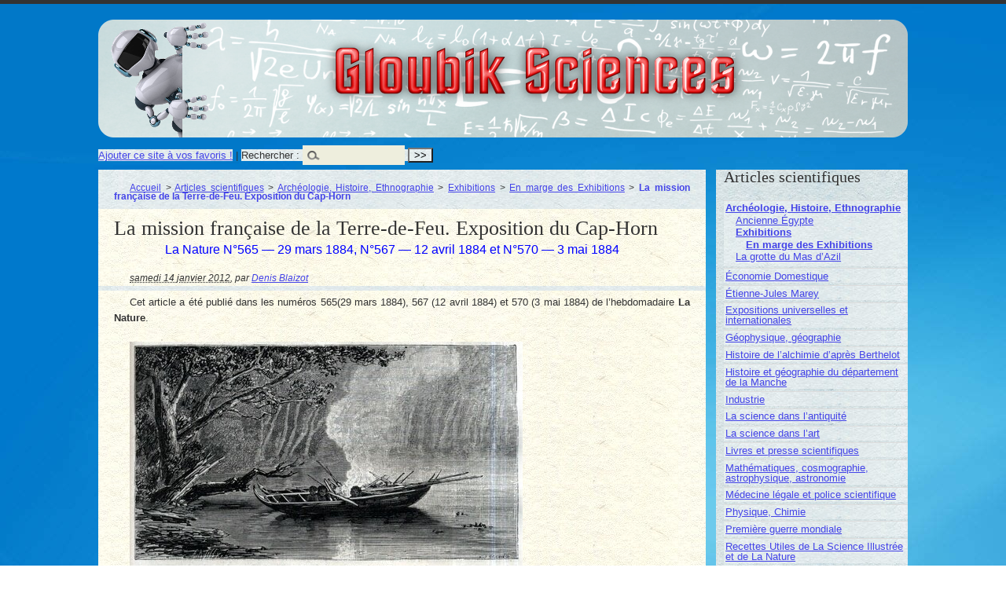

--- FILE ---
content_type: text/html; charset=utf-8
request_url: http://sciences.gloubik.info/spip.php?article1399
body_size: 19447
content:
<!DOCTYPE html PUBLIC "-//W3C//DTD XHTML 1.0 Transitional//EN" "http://www.w3.org/TR/xhtml1/DTD/xhtml1-transitional.dtd">
<!--[if lt IE 7 ]> <html dir="ltr" lang="fr" xmlns="http://www.w3.org/1999/xhtml" xml:lang="fr" class="ltr fr no-js ie ie6"> <![endif]-->
<!--[if IE 7 ]> <html dir="ltr" lang="fr" xmlns="http://www.w3.org/1999/xhtml" xml:lang="fr" class="ltr fr no-js ie ie7"> <![endif]-->
<!--[if IE 8 ]> <html dir="ltr" lang="fr" xmlns="http://www.w3.org/1999/xhtml" xml:lang="fr" class="ltr fr no-js ie ie8"> <![endif]-->
<!--[if IE 9 ]> <html dir="ltr" lang="fr" xmlns="http://www.w3.org/1999/xhtml" xml:lang="fr" class="ltr fr no-js ie ie9"> <![endif]-->
<!--[if (gt IE 9)|!(IE)]><!--> <html dir="ltr" lang="fr" xmlns="http://www.w3.org/1999/xhtml" xml:lang="fr" class="ltr fr no-js"> <!--<![endif]-->
<head>
<script type='text/javascript'>/*<![CDATA[*/(function(H){H.className=H.className.replace(/\bno-js\b/,'js')})(document.documentElement);/*]]>*/</script>
<title>La mission française de la Terre-de-Feu. Exposition du Cap-Horn - Gloubik Sciences</title>
<meta name="description" content=" Cet article a &#233;t&#233; publi&#233; dans les num&#233;ros 565(29 mars 1884), 567 (12 avril 1884) et 570 (3 mai 1884) de l&#039;hebdomadaire La Nature. Apr&#232;s avoir (&#8230;) " />
<link rel="canonical" href="http://sciences.gloubik.info/spip.php?article1399" />
<meta http-equiv="Content-Type" content="text/html; charset=utf-8" />


<link rel="alternate" type="application/rss+xml" title="Syndiquer tout le site" href="spip.php?page=backend" />


<meta name="viewport" content="width=device-width" />
<link rel='stylesheet' href='local/cache-css/5a323f379e668ca1d971493a7d3ba05d.css?1765055653' type='text/css' />








<script>
var mediabox_settings={"auto_detect":true,"ns":"box","tt_img":true,"sel_g":"#documents_portfolio a[type='image\/jpeg'],#documents_portfolio a[type='image\/png'],#documents_portfolio a[type='image\/gif']","sel_c":".mediabox","str_ssStart":"Diaporama","str_ssStop":"Arr\u00eater","str_cur":"{current}\/{total}","str_prev":"Pr\u00e9c\u00e9dent","str_next":"Suivant","str_close":"Fermer","str_loading":"Chargement\u2026","str_petc":"Taper \u2019Echap\u2019 pour fermer","str_dialTitDef":"Boite de dialogue","str_dialTitMed":"Affichage d\u2019un media","splash_url":"","lity":{"skin":"_simple-dark","maxWidth":"90%","maxHeight":"90%","minWidth":"400px","minHeight":"","slideshow_speed":"2500","opacite":"0.9","defaultCaptionState":"expanded"}};
</script>
<!-- insert_head_css -->








<!-- Debut CS -->

<!-- Fin CS -->


<script async src="https://www.googletagmanager.com/gtag/js?id=G-0Y9YTL7PFV"></script>
<script>window.dataLayer = window.dataLayer || [];function gtag(){window.dataLayer.push(arguments);}gtag('js', new Date());gtag('config', 'G-0Y9YTL7PFV');</script>










<script type='text/javascript' src='local/cache-js/f563b5ff03a2c192637a76df30730482.js?1765033516'></script>




















<!-- insert_head -->





<script type="text/x-mathjax-config">MathJax.Hub.Config({tex2jax: {inlineMath: [['$$$','$$$']]},CommonHTML: {scale:90},});</script><script type="text/javascript" async  src="https://cdnjs.cloudflare.com/ajax/libs/mathjax/2.7.1/MathJax.js?config=TeX-MML-AM_CHTML"></script>



<script type="text/javascript">/* <![CDATA[ */
jQuery(document).ready(function() {
	jQuery("#responsive-menu-button").sidr({
	name: "sidr-main",
	source: "#menu"
	});
});
/* ]]> */</script>


<!-- Debut CS -->

<!-- Fin CS -->





<script>saisies_caracteres_restants = "caractères restants";</script>

<script>
		function afficher_si_show(src) {
			src.slideDown(800);
}
function afficher_si_hide(src) {
	src.slideUp(800);
}
	</script>



<script type="text/javascript">/* <![CDATA[ */
function ancre_douce_init() {
	if (typeof jQuery.localScroll=="function") {
		jQuery.localScroll({autoscroll:false, hash:true, onAfter:function(anchor, settings){ 
			jQuery(anchor).attr('tabindex', -1).on('blur focusout', function () {
				// when focus leaves this element, 
				// remove the tabindex attribute
				jQuery(this).removeAttr('tabindex');
			}).focus();
		}});
	}
}
if (window.jQuery) jQuery(document).ready(function() {
	ancre_douce_init();
	onAjaxLoad(ancre_douce_init);
});
/* ]]> */</script><script type='text/javascript'>jQuery.bigup_config = {"clientWidth":0,"clientHeight":0,"clientQuality":85,"maxFileSize":128,"formats_logos":["jpg","png","svg","gif","webp"]}</script><link rel="alternate" type="application/json+oembed" href="http://sciences.gloubik.info/oembed.api/?format=json&amp;url=http%3A%2F%2Fsciences.gloubik.info%2Fspip.php%3Farticle1399" />





<meta name="generator" content="SPIP 4.4.7" />
</head>

<body class="pas_surlignable page_article" >
<div class="page">

	<div class="clearfix header">
	<strong class="h1" id="logo"><a rel="start home" href="https://sciences.gloubik.info/" title="Accueil">Gloubik Sciences</a></strong>
	
</div>
<div class="socialtags"></div>	<div class='ajaxbloc' data-ajax-env='dKCZQhN0lnkz/tlPcJ7LgpJprFOetGIsxmO/yPPiiiY66ZDjTmDus6IOEfq3eCN39jcMNERqgy9NQ/SgTnYY2Pmxy8UthDo2CZ6DPW1r8THthc0GLCmQt6A4kjjzKTd83bb1aH0XJCCupRjhXaqDICmqXCE3vvsZk1aL4GPLjknVdby1FYpsE6xTGDB76F176u4ipMos7IQNAusjJXlCHr2pl9iP7+D0gFBUdc9UD361rbB/mr3/kvuTmrupMCiHN+Bv' data-origin="spip.php?article1399">
<div {position; absolute; top:0; left:0; background-color: #CCC;}><div class="formulaire_spip formulaire_recherche" id="formulaire_recherche"><a href="http://www.gloubik.info/index.html" title="Gloubik.info" rel="sidebar" onclick="addToFavorites(this);return(false);">Ajouter ce site &agrave; vos favoris !</a> | 
<form action="spip.php?page=recherche" method="get"><div>
	<input name="page" value="recherche" type="hidden"
>
	
	<label for="">Rechercher :</label>
	<input type="search" class="search text" size="10" name="recherche" id="" accesskey="4" autocapitalize="off" autocorrect="off" />
	<input type="submit" class="submit" value="&gt;&gt;" title="Rechercher" />
</div></form>
</div>
</div>
</div><!--ajaxbloc-->
	<div class="main">
		
		<div class="wrapper hfeed">
		<div class="content hentry" id="content">
			<p class="arbo"><a href="https://sciences.gloubik.info/">Accueil</a> &gt; <a href="spip.php?rubrique1">Articles scientifiques</a> &gt; <a href="spip.php?rubrique17">Archéologie, Histoire, Ethnographie</a> &gt; <a href="spip.php?rubrique116">Exhibitions</a> &gt; <a href="spip.php?rubrique117">En marge des Exhibitions</a> &gt; <strong class="on">La mission française de la Terre-de-Feu. Exposition du Cap-Horn</strong></p>
	
			<div class="cartouche">
				
				<h1 class="crayon article-titre-1399 surlignable">La mission française de la Terre-de-Feu. Exposition du Cap-Horn</h1>
				<p class="crayon article-soustitre-1399 soustitre">La Nature N&#176;565 &mdash; 29&nbsp;mars 1884, N&#176;567 &mdash; 12&nbsp;avril 1884 et N&#176;570 &mdash; 3&nbsp;mai 1884</p>
				<p class="info-publi"><abbr class="published" title="2012-01-14T12:25:18Z">samedi 14 janvier 2012</abbr><span class="sep">, </span><span class="auteurs">par  <span class="vcard author"><a class="url fn spip_in" href="spip.php?auteur1">Denis Blaizot</a></span></span></p>
				
				</div>
			
			
			<div class="crayon article-texte-1399 texte surlignable"><p>Cet article a été publié dans les numéros 565(29&nbsp;mars 1884), 567 (12&nbsp;avril 1884) et 570 (3&nbsp;mai 1884) de l&#8217;hebdomadaire <strong>La Nature</strong>.</p>


<div class='spip_document_4060 spip_document spip_documents spip_document_image spip_documents_center spip_document_center'>
<figure class="spip_doc_inner">


		<img src='local/cache-vignettes/L500xH307/terre-de-feu-f1-c893f.jpg?1746552978' width='500' height='307' alt='' />
</figure>
</div>

<p>Après avoir terminé son long et pénible séjour à la Terre de Feu, la Mission du Cap-Horn est rentrée en France le 11&nbsp;novembre, ayant rempli tout le programme qui lui avait été tracé<span class="spip_note_ref">&nbsp;[<a href="#nb1" class="spip_note" rel="appendix" title="La Mission, sous le commandement de M. Martial se divisait en deux parties :&nbsp;(…)" id="nh1">1</a>]</span>.</p>
<p>Mardi 18&nbsp;mars, la Commission qui avait dirigé l&#8217;organisation de l&#8217;expédition et rédigé les instructions qui lui avaient été remises, conviait les notabilités scientifiques et politiques à assister à l&#8217;ouverture de l&#8217;exposition des instruments et des collections de la Mission.</p>
<p>Le Ministre de la Marine avait gracieusement offert une partie de l&#8217;exposition des colonies et il a tenu lui-même à honorer de sa présence l&#8217;inauguration.</p>
<p>En entrant dans le Palais de l&#8217;Industrie<span class="spip_note_ref">&nbsp;[<a href="#nb2" class="spip_note" rel="appendix" title="L’Exposition qui est installée au Palais de l’Industrie est ouverte au&nbsp;(…)" id="nh2">2</a>]</span>, le visiteur aperçoit devant lui le squelette d&#8217;une énorme baleine , recueilli avec le plus grand soin par le commandant Martial et le docteur Hahn dans la baie du New-year-Sound. La présence de cet énorme cétacé avait été signalée trois jours avant par un Fuégien embarqué à bord de <i>la Romanche</i>&nbsp;: il l&#8217;avait devinée en voyant, d&#8217;un mouillage éloigné, tournoyer dans les airs un grand nombre de pétrels géants.</p>
<p>Quelques indigènes attirés par cette bonne aubaine avaient établi leur campement près de cette baleine et se gorgeaient de cette chair en pleine décomposition.</p>
<p>Grâce à de nombreuses distributions de biscuits, ils assistèrent impassibles, aux travaux nécessaires pour nettoyer le squelette. Les matelots accomplirent avec un zèle et un courage digne d&#8217;éloges cette besogne un peu répugnante et, en trois jours, tout fut embarqué à bord.</p>
<p>Devant les portes qui donnent accès à l&#8217;Exposition des colonies, ont été montés tous les instruments scientifiques employés par les officiers de la Mission&nbsp;; à droite les instruments météorologiques et astronomiques, à gauche tous ceux qui ont servi à l&#8217;étude du magnétisme terrestre.</p>
<p>Nous ne nous arrêterons point à décrire ces instruments&nbsp;: le visiteur trouvera près de chacun d&#8217;eux toutes les indications nécessaires pour comprendre leur but et leur fonctionnement. Notons cependant une courbe du marégraphe enregistreur qui correspond aux journées des 27 et 28&nbsp;août 1883. A côté d&#8217;ondulations assez faibles provenant d&#8217;une forte houle, elle présente la trace d&#8217;ondes d&#8217;une grandeur et d&#8217;une durée anormales d&#8217;environ 50 centimètres de hauteur et d&#8217;une amplitude correspondant à une demi-heure.</p>
<p>Au retour en France, la Mission apprit la catastrophe de Java&nbsp;; l&#8217;examen des courbes, la hauteur, la durée extraordinaire des ondes donnèrent à M.&nbsp;Courcelle-Seneuil, l&#8217;assurance que le marégraphe avait fourni l&#8217;indication graphique du contre-coup transmis par l&#8217;Océan lors de l&#8217;explosion du 26&nbsp;août. En comparant les distances et la date, on arrive à trouver comme vitesse de l&#8217;onde 248 milles à l&#8217;heure soit environ 150 mètres par seconde.</p>
<p>Les nombreuses observations magnétiques et météorologiques nécessitent de longs calculs de réduction. Le Congrès international qui a mis en avant ces expéditions et dirigé la répartition des stations, doit prochainement se réunir à Vienne et fixer un mode uniforme de publication pour rendre comparables toutes les observations faites sur la surface du globe. Nous reviendrons dans quelque temps sur les résultats qui seront le fruit de cette campagne, mais, dès à présent, nous pouvons dire que la station française possède sur toutes les autres un avantage incontestable dû à l&#8217;emploi d&#8217;instruments enregistreurs qui permettent de suivre à chaque instant la marche des phénomènes naturels et d&#8217;éviter les lacunes que présentent toujours les observations horaires. Près des instruments, en l&#8217;ace la porte d&#8217;entrée, se trouve la grande hutte dont nous donnons le dessin d&#8217;après une photographie faite par M.&nbsp;Doze (fig. 2).</p>


<div class='spip_document_4061 spip_document spip_documents spip_document_image spip_documents_center spip_document_center'>
<figure class="spip_doc_inner">


		<img src='local/cache-vignettes/L500xH411/terre-de-feu-f2-bdc93.jpg?1746552978' width='500' height='411' alt='' />
</figure>
</div>

<p>Les Fuégiens ont plusieurs genres de hutte&nbsp;: ils modifient leur construction suivant la nature du pays où ils se trouvent, et suivant le temps qu&#8217;ils doivent y séjourner.</p>
<p>Les huttes dans le genre de celle qui est montée à l&#8217;exposition, sont rares&nbsp;: On ne les trouve que dans les terrains giboyeux, dans le canal du Beagle, dans le nord de l&#8217;île Grevy, et très rarement dans le New-year-Sound. Cependant les Fuégiens qui dévoraient la baleine dont nous avons parlé, s&#8217;étaient construit une habitation relativement confortable.</p>
<p>Quand ils ont l&#8217;intention de s&#8217;installer à lun endroit quelconque, ils choisissent un terrain abrité autant que possible des vents d&#8217;ouest, y creusent un trou en forme de cuvette et piétinent le fond pour le niveler et le durcir&nbsp;; cela fait, ils posent quatre troncs d&#8217;arbre à fourche qui forment la base de la charpente&nbsp;; les autres troncs qu&#8217;ils ajoutent, reposent sur les quatre premiers et les interstices sont recouverts par du gazon, des herbes ou des branchages de hêtre.</p>
<p>La porte fort étroite et ne pouvant donner passage qu&#8217;à une seule personne regarde généralement le sud ou le sud-est. Quand une hutte semblable a été habitée pendant deux mois seulement, l&#8217;entrée en est toujours obstruée par les vestiges des repas (coquilles de moules, de lepas, de patelles) qui forment un amas atteignant souvent des dimensions énormes.</p>
<p>Quand les Fuégiens voyagent, ils s&#8217;abritent le soir dans une hutte improvisée&nbsp;; le plus souvent ils rejoignent une localité où ils savent qu&#8217;il en existe déjà une&nbsp;: mais si par suite du mauvais temps, ou par toute autre circonstance ils sont forcés de s&#8217;arrêter en route, ils prennent quelques gros morceaux de bois mort, en forment rapidement une charpente, la couvrent de branches de hêtre et garnissent l&#8217;intérieur de quelques herbes sèches. Ils font alors du feu et la maison est habitable pour eux. Souvent même ils ne se donnent pas autant de peine&nbsp;: un tronc d&#8217;arbre penché et garni des deux côtés de branchages, leur suffit. Dans la partie sud de la Terre de Feu, à l&#8217;île Hermite, le docteur Hahn qui a bien voulu nous fournir nos renseignements, a remarqué un autre genre de construction. La charpente au lieu d&#8217;être en troncs d&#8217;arbres est formée par des branchages flexibles recourbés et enfoncés dans le sol.</p>
<p>Très basse et allongée (4 à 5 mètres de long sur 1,50m de large), elle a deux portes aux extrémités&nbsp;: c&#8217;est par là que s&#8217;échappe la fumée. Il est probable qu&#8217;ils adoptent ce genre de construction à cause des vents régnants dans la localité. Ces vents que Fitz-Roy a appelé des Williwaws, sont des rafales excessivement violentes tombant des hautes montagnes presque perpendiculairement. Si, dans ces conditions, la hutte était ouverte dans le haut, le vent pénétrerait directement dans le refuge&nbsp;: aussi remédient-ils à cet inconvénient par celte construction différente.</p>
<p>Si le Fuégien tient peu à sa demeure, il tient au contraire beaucoup à sa pirogue.</p>
<p>Les Yahganes construisent leurs embarcations avec l&#8217;écorce du hêtre bouleau (<i>fagus betuloides</i>)&nbsp;: plus rarement, ils creusent un tronc d&#8217;arbre et lui donnent la forme de pirogue (pendant toute l&#8217;année, <i>la Romanche</i> n&#8217;a vu qu&#8217;une seule embarcation de ce type).</p>
<p>Les Alikoulips, au contraire, font la quille de leurs pirogues de cette façon et élèvent les bordages au moyen de planches&nbsp;: cette construction les rend plus solides et permet en même temps de les démonter pour les transporter par-dessus les isthmes.</p>
<p>La pirogue est l&#8217;ustensile le plus indispensable au Fuégien&nbsp;; sans elle, il mourrait de faim, et cependant son incurie est telle que souvent il oublie de la hisser suffisamment à sec pour qu&#8217;elle ne soit pas emportée par la marée haute&nbsp;: quelquefois il la laisse à la mer retenue par un harpon fixé dans le goémon&nbsp;: si alors un coup de vent éclate, ce qui se produit fréquemment, elle est jetée à la côte et brisée contre les rochers de la plage.</p>
<p>Ne pouvant construire son embarcation qu&#8217;au printemps, le Fuégien prévoyant en fait quelquefois deux, mais toujours, il met de côté des morceaux d&#8217;écorce pour en réparer les fréquentes avaries. Il choisit avec soin l&#8217;arbre qui doit lui fournir ses matériaux et il n&#8217;hésite pas à faire deux ou trois lieues à l&#8217;intérieur des grands bois pour trouver l&#8217;écorce qui lui plaît. il Ia détache de l&#8217;arbre à l&#8217;aide d&#8217;un couteau et d&#8217;un instrument eu bois recourbé qui figure dans les collections, et la rapporte près de sa hutte.</p>
<p>Là, il l&#8217;étale et la maintient ainsi pendant plusieurs jours à l&#8217;aide de grosses pierres&nbsp;; puis il la taille et réunit les trois grandes pièces avec des fanons de baleine ou plus souvent avec des branches de bois très flexibles. La coque ainsi formée est maintenue par des traverses et doublée à l&#8217;intérieur de cerceaux en bois de <i>Drymis Winteri</i>. Deux autres pièces d&#8217;écorces sont placées dans le milieu de la pirogue en laissant entre elles un petit espace où vient s&#8217;écouler l&#8217;eau qui pénètre dans l&#8217;embarcation. Un peu en avant il place de la terre pour son feu saas lequel il ne navigue jamais (fig. 1).</p>
<p>L&#8217;armement de la pirogue se compose de sept ou huit personnes, hommes, femmes et enfants, et en plus un chien. A l&#8217;avant sont placés les harpons et les instruments de pêche&nbsp;; à l&#8217;arrière les paniers, les seaux et la provision de bois de chauffage.</p>
<p>Cette embarcation si primitive est peu étanche, constamment une personne est occupée à rejeter, avec un gobelet en écorce, l&#8217;eau qui y pénètre. Elle est très stable, se comporte bien à la mer et est manœuvrée généralement par les femmes&nbsp;; dans les cas exceptionnels seulement les hommes prennent les pagayes.</p>
<p>Lorsque leur voyage en mer est terminé, les Fuégiens choisissent sur la plage un endroit où il y ait peu de grosses pierres, abordent et hissent leur pirogue au sec en ayant soin de la faire toujours glisser sur un épais lit d&#8217;algues. Ils évitent ainsi de crever cette embarcation où ils passent une grande partie de leur vie et qui leur sert à se procurer leur triste et peu enviable nourriture.</p>
<hr class='spip' />
<p>Trois peuplades se partagent tout l&#8217;archipel situé au sud du détroit de Magellan&nbsp;: 1&#176; les Ona , habitant la Grande Terre de Feu&nbsp;; 2&#176; les Alikoulips établis dans l&#8217;ouest et le nord-ouest&nbsp;; 3&#176; les Tekeenika de Fitz-Boy, appelés actuellement Yaganes par les missionnaires anglais, répandus dans le sud jusqu&#8217;au Cap-Horn et dont le centre se trouve à Yaga dans le détroit de Murray, près du canal du Beagle.</p>
<p>Malgré tous les efforts tentés par <i>la Romanche</i>, il a été impossible d&#8217;entrer en relations avec les Ona. Mais, d&#8217;après les renseignements recueillis par le docteur Hahn, la taille de ces indigènes est très grande, supérieure même à celle des Patagons et leur langue paraît présenter beaucoup d&#8217;analogie avec celle de ces derniers.</p>
<p>Comme eux, ils ne se servent pas d&#8217;embarcations&nbsp;; comme eux, ils vivent de chasse, mais ils n&#8217;ont point le cheval, cet auxiliaire si précieux des habitants de la Patagonie.</p>
<p>Les Alikoulips sont également très sauvages&nbsp;; les quelques rapports qu&#8217;ils ont eus avec les baleiniers et les chasseurs de phoque leur ont inspiré une crainte profonde de l&#8217;homme blanc. Quelques indigènes de cette race, enlevés par le capitaine d&#8217;une goélette, ont été envoyés en Europe et ont séjourné plusieurs mois au Jardin d&#8217;Acclimatation<span class="spip_note_ref">&nbsp;[<a href="#nb3" class="spip_note" rel="appendix" title="Voy. La Nature n° 436, du 8 octobre 1881, p. 29." id="nh3">3</a>]</span>. Ils ont les mêmes mœurs que les Yaganes, et bien que leur langage diffère complètement, ils n&#8217;en ont pas moins de nombreuses relations entre eux&nbsp;: à la Baie-Orange a vécu longtemps un indigène marié avec deux femmes Alikoulips.</p>
<p>Les Yaganes séjournant près de la Mission ont été plus particulièrement étudiés&nbsp;: en attendant la publication complète des observations de MM.&nbsp;Hyades et Hahn, nous ferons de nombreux emprunts aux rapports sommaires qu&#8217;ils ont présentés à l&#8217;Académie des Sciences peu de temps après leur arrivée.</p>
<p>Les Yaganes sont de taille moyenne (1,58m, les hommes, 1,48m, les femmes), bien constitués, les bras assez forts&nbsp;: mais leurs jambes sont grêles par suite du peu d&#8217;exercice auquel ils se livrent et de la position qu&#8217;ils sont obligés de garder dans leur embarcation&nbsp;; leurs lèvres épaisses et leur nez un peu aplati les font vaguement ressembler aux peuplades polynésiennes. Leur nourriture est exclusivement animale&nbsp;: elle se compose quelquefois de chair de baleine ou de phoque, plus fréquemment de poissons, d&#8217;oiseaux et de coquillages. Les femmes, auxquelles incombe la charge de la pêche, se servent d&#8217;une simple ligne en algue (<i>Macrocystis pyrifera</i>), terminée par un nœud coulant servant à maintenir l&#8217;appât&nbsp;: leur adresse et leur habileté supplée à l&#8217;imperfection de leurs engins et en peu de temps elles prennent ce qui leur est nécessaire pour leur existence de la journée&nbsp;; mais jamais elles ne songent à mettre de côté pour le lendemain, bien que le mauvais temps si fréquent dans ces parages puisse les empêcher de mettre leurs pirogues à la mer. L&#8217;hiver, le poisson devient très rare&nbsp;: les indigènes sont alors réduits à se nourrir à peu près exclusivement de moules, de patelles, de crabes et d&#8217;oursins. Les moules et patelles sont recueillies à marée basse&nbsp;: mais la pêche des oursins est plus difficile. Autrefois, nous a-t-on raconté, les femmes étaient obligées de plonger pour aller les chercher au fond de l&#8217;eau&nbsp;; mais depuis quelques années, elles se servent d&#8217;une espèce de fourche formée par une branche fendue en quatre et maintenue ouverte au moyen de coins.</p>
<p>Tous ces aliments sont mangés cuits&nbsp;: mais comme ils ne contiennent que peu de matières nutritives, les Fuégiens sont obligés d&#8217;en absorber une grande quantité, et, même après un repas très abondant ils ont encore faim.</p>
<p>Avec des lacets faits de fanons de baleine, tendus sur les îlots ou rochers fréquentés, ils prennent quelquefois des oies ou des canards&nbsp;: mais leurs pièges sont trop primitifs pour qu&#8217;ils puissent fonder un grand espoir sur ces rares captures. Quand la neige couvre le sol, et que la mer est grosse, ils restent près de leur feu&nbsp;; essayant de tromper leur faim par le sommeil, ils appliquent ainsi, bien malgré eux, le proverbe célèbre&nbsp;: <i>Qui dort dîne</i>.</p>
<p>Malgré le climat si rude de ces pays désolés, leurs vêtements sont aussi primitifs que leur nourriture&nbsp;: les hommes portent sur les épaules un petit manteau en peau de phoque ou de loutre qu&#8217;ils attachent autour du cou. Dans ses rapports de voyage, Fitz-Roy avait déjà parlé de ce vêtement, ajoutant qu&#8217;ils le changent l&#8217;épaules suivant le côté sur lequel ils reçoivent le vent. Outre ce manteau, les femmes portent un vêtement de pudeur qui se compose d&#8217;un petit triangle en peau de guanaque suspendu entre les cuisses et fixé par un cordon qui fait le tour des hanches (fig. 1, n&#176;7).</p>


<div class='spip_document_4062 spip_document spip_documents spip_document_image spip_documents_center spip_document_center'>
<figure class="spip_doc_inner">


		<img src='local/cache-vignettes/L500xH391/terre-de-feu-f3-37c9b.jpg?1746552978' width='500' height='391' alt='' />
</figure>
</div>

<p>Bien que dès sa naissance le Fuégien soit habitué à être aussi imparfaitement défendu des intempéries de l&#8217;air, il ne dédaigne cependant pas les vêtements européens. Pour obtenir une chemise, il est capable de faire un assez long travail&nbsp;; pour une couverture, il ira même jusqu&#8217;à céder sa pirogue qui est son seul bien, son unique propriété. Sa hutte, en effet, ne lui appartient que fort peu&nbsp;: quand une nouvelle famille arrive dans un endroit habité, elle s&#8217;installe généralement chez lui, et ce n&#8217;est que lorsque l&#8217;espace devient insuffisant que ses hôtes se décident à construire une nouvelle demeure.</p>
<p>Le mariage s&#8217;accomplit sans aucune cérémonie, il est fondé sur une affection réciproque&nbsp;: mais on a vu cependant quelquefois le mariage par capture. Bien qu&#8217;autorisée par l&#8217;usage, la polygamie parait assez rare. Les missionnaires anglais, qui jouissent d&#8217;une grande influence, ont vivement combattu cette coutume qui ne tardera pas à disparaître complètement. La femme est généralement fidèle à son mari&nbsp;: quelquefois pourtant, mécontente d&#8217;avoir été maltraitée, elle le quitte pour venir vivre dans une autre famille, et se remarier avec un autre.</p>
<p>Comme chez presque toutes les peuplades primitives, la femme doit pourvoir à l&#8217;existence de son mari et de ses enfants&nbsp;: c&#8217;est elle qui va à la pêche et c&#8217;est elle qui manœuvre la pirogue. Les vieillards ne sont jamais maltraités&nbsp;: on les soigne et on les nourrit jusqu&#8217;à leur mort. Les cadavres sont enterrés à une petite profondeur, généralement près du littoral, revêtus des vêtements qu&#8217;ils portaient pendant leur vie. Les Fuégiens ne paraissent pas avoir un respect bien profond pour ces dépouilles mortelles&nbsp;: car un mari a cédé le cadavre de sa femme pour quelques menus objets. Pour porter le deuil de leurs parents décédés, ils se coupent les cheveux sur le dessus de la tète, se noircissent la figure en ajoutant sous les yeux de petits traits rouges pour simuler des larmes.</p>
<p>Le visage peint en noir n&#8217;indique pas spécialement le deuil&nbsp;; souvent les maris obligent leurs femmes à employer cette peinture pour les rendre plus laides et moins désirables pour les étrangers.</p>
<p>Après avoir parlé des mœurs des Fuégiens, nous croyons intéressant de signaler quelques-uns des objets qu&#8217;ils savent fabriquer ou utiliser, et qui sont actuellement exposés au Palais de l&#8217;Industrie.</p>
<p>Le n&#176;1 de la figure ci-contre représente un peigne de femme, les hommes ne se servent pas de cet objet. Ce peigne se compose tout simplement d&#8217;un morceau de mâchoire de marsouin (<i>Cephalorynchus eutropia</i>) garni de ses dents. Le n&#176;2 est la valve d&#8217;une espèce de moule (<i>Mytilus</i>), en fuégien <i>Lâpa</i>, qui sert d&#8217;assiette, de plat et dans laquelle on fait fondre la graisse de poisson qui doit servir d&#8217;assaisonnement ou de cosmétique. Elle sert aussi à délayer l&#8217;ocre rouge on l&#8217;argile avec laquelle les femmes fuégiennes, principalement, se maquillent quelquefois, Le n&#176;5 représente un panier de jonc du pays tressé à maille très serrée, et dans lequel les femmes conservent leurs petites provisions pour la toilette, ou les usages domestiques (peignes, pierre à feu) vêtements de rechange). Il existe dans le pays un autre panier à mailles plus larges, en jonc également et qui est plus spécialement réservé pour placer les moules et autres i coquillages recueillis sur le rivage. Ce dernier panier est appelé <i>Kaïdjim</i>. Le n&#176;&nbsp;4 est un bandeau qui sur notre figure est enroulé à la mode fuégienne, afin de pouvoir être transporté dans un panier ou dans un petit sac. Il se place autour du front après l&#8217;avoir déroulé et il se compose de plumes de goéland (<i>Larus dominicanus</i>) ou de héron (<i>Nycticorax obscurus</i>), artistement fixées sur une jolie tresse de tendon de phoque ou de baleine. Ce bandeau est réservé aux hommes qui ont la qualité de <i>Yakamouche</i>, répondant vaguement à celle de sorcier-médecin de quelques peuples sauvages. Le n&#176;&nbsp;5 est un collier fuégien, qui est, croyons-nous, unique dans les collections de la Mission. II se compose tout simplement de trois coquilles de moule, en fuégien Ghalouf, perforées à leur base et enfilées sur une petite tresse. Ce collier est plutôt porté par les jeunes garçons. Le collier, (lui est porté plutôt par les femmes se compose au contraire d&#8217;un grand nombre de petites coquilles (<i>Trochus</i>), en fuégien <i>Ouchpouka</i>, perforées et enfilées formant autour du cou une et jusqu&#8217;à cinq rangées. Le n&#176;&nbsp;6 figure un harpon fuégien à pointes en dents de scie (<i>Chouchaoya</i>). Il se distingue de l&#8217;autre forme de harpon à une seule entaille, qui est nommé <i>Aoya</i>. Celui que nous représentons est solidement attaché sur un manche très long de quatre à six mètres, au moyen d&#8217;une lanière en peau de phoque. La seconde espèce de harpon est mobile sur le manche dont elle se sépare aussitôt qu&#8217;il a atteint son but. C&#8217;est encore une lanière de peau de phoque qui est employée à cet effet. Le n&#176;&nbsp;7 est le petit vêtement dont nous avons déjà parlé précédemment, et qui est employé par toutes les petites filles et les femmes du pays depuis les plus jeunes jusqu&#8217;aux plus âgées. Il est fait invariablement en peau de guanaque dont le poil est tourné en dedans. Il est extrêmement rare qu&#8217;une femme fuégienne se sépare de ce vêlement et dès que, pour une raison quelconque elle le perd, sa première préoccupation est de s&#8217;en procurer un autre.</p>
<p>Répandus sur une grande étendue de pays, les fuégiens n&#8217;ont aucun chef&nbsp;: le seul lien social est formé par les relations de famille&nbsp;: cependant quand ils sont réunis en grand nombre dans un même endroit, ils paraissent reconnaître la supériorité du plus fort ou du plus ancien. Souvent de longues discussions s&#8217;élèvent entre eux&nbsp;: mais ils n&#8217;en viennent que très rarement aux mains, se contentant de s&#8217;injurier de loin en se lançant quelques pierres. Nous avons dit que l&#8217;indigène ne séjourne jamais longtemps dans le même endroit&nbsp;: la nature du sol, généralement impropre à la culture, explique bien son genre de vie. Sauf quelques places plus favorisées. quelques parages giboyeux, il est impossible à une famille de subsister pendant plus de huit jours à la même place. Les coquillages étant épuisés au bout de peu de temps, il est obligé d&#8217;aller chercher ailleurs sa nourriture. A quoi lui servirait-il de construire pour si peu de jours une maison confortable qu&#8217;il serait obligé d&#8217;abandonner peu après&nbsp;?</p>
<p>Dans le canal du Beagle où s&#8217;est établie la Mission protestante anglaise, les conditions ne sont plus les mêmes, Fixée à Oochooia depuis dix ans, elle est parvenue à grouper autour d&#8217;elle un grand nombre d&#8217;indigènes, et son influence s&#8217;étend sur toute la population yagane.</p>
<p>Les débuts de la Mission furent rudes&nbsp;; Allan Gardiner, le premier fondateur, et ses compagnons, moururent de faim en attendant en vain les secours qui devaient leur arriver des îles Falklands&nbsp;; mais cette terrible mort ne découragea point ses successeurs exaltés par le désir de faire pénétrer les croyances religieuses chez ce malheureux peuple. M.&nbsp;Bridges, l&#8217;habile et courageux directeur actuel, fait faire chaque jour de nouveaux progrès à son établissement. Déjà un nombreux troupeau appartenant en partie à des indigènes vit sur les pâturages de la Mission&nbsp;: quelques maisons en bois, entourées de terrains défrichés, se montrent de place en place dans le canal du Beagle et tout fait prévoir que, dans un avenir assez rapproché, les conditions d&#8217;existence des indigènes pourront se modifier favorablement.</p>
<p>Une école a été établie à la Mission&nbsp;; déjà on compte un grand nombre d&#8217;hommes sachant lire et pour lesquels la Société de Londres vient de faire imprimer l&#8217;Évangile de saint Luc traduite en langue yagane.</p>
<p>M.&nbsp;Bridges distribue largement chaque année, des haches, des scies et une grande quantité de vêtements qui lui sont envoyés d&#8217;Angleterre&nbsp;; il partage lui-même avec les malades sa viande et son biscuit, et prêche par l&#8217;exemple en travaillant sans relâche à l&#8217;amélioration du sort de ses fidèles.</p>
<p>Outre les services qu&#8217;elle rend aux indigènes, la Mission forme un refuge précieux pour les malheureux qui font naufrage au Cap Horn&nbsp;: depuis deux ans, deux équipages obligés d&#8217;abandonner leur navire, lui ont dû la vie&nbsp;; aussi nous souhaitons bien sincèrement aux missionnaires anglais, seuls représentants de la civilisation dans les mers australes, tout le succès que mérite leur belle et courageuse entreprise.</p>


<div class='spip_document_4063 spip_document spip_documents spip_document_image spip_documents_center spip_document_center'>
<figure class="spip_doc_inner">


		<img src='local/cache-vignettes/L500xH380/terre-de-feu-f4-31152.jpg?1746552978' width='500' height='380' alt='' />
</figure>
</div>

<hr class='spip' />
<p>La carte provisoire qui figure à l&#8217;Exposition du Palais de l&#8217;Industrie et dont nous reproduisons le &#8217;dessin, est destinée à donner un aperçu général des terres explorées par <i>La Romanche</i>, pendant le séjour de la Mission française à la Terre de Feu, Elle comprend la plus grande partie de l&#8217;archipel du Cap Horn, c&#8217;est-à-dire, de l&#8217;ensemble des îles situées au sud du canal du Beagle.</p>
<p>Cette région avait été déjà visitée par Fitz-Roy en 1830, mais, l&#8217;éminent hydrographe anglais, n&#8217;ayant à sa disposition que de légers bâtiments à voiles, avait dû se borner à la reconnaissance des côtes extérieures. Les autres navigateurs qui ont fait de courtes apparitions dans ces parages, Cook, Weddel, Wilkes, Ross, etc., n&#8217;ont pu également rapporter que les plans approximatifs des mouillages qu&#8217;ils y ont occupés temporairement.</p>
<p><i>La Romanche</i> est le premier bâtiment à vapeur qui ait pénétré dans cette partie reculée du continent amérieain. C&#8217;est grâce à sa machine qu&#8217;elle a pu s&#8217;aventurer jusqu&#8217;au fond des fiords, et s&#8217;engager hardiment au milieu des îles et des canaux dont l&#8217;accès était interdit à ses prédécesseurs.</p>
<p>Ses officiers, MM, Doze, de Lajarte, de Carfort, lieutenants de vaisseau et de la Monneraye, enseigne, ont pu, sous la direction du commandant Martial, et malgré des circonstances de temps peu favorables, réunir par une vaste triangulation les points principaux de l&#8217;archipel, tels que le Cap Horn, la baie Orange, Indian Cove, l&#8217;île Picton, Oushouaïa, le Mont Darwin. Les positions géographiques servant de base ont été déterminées avec soin, et la reconnaissance du pays a été complétée par l&#8217;exploration des fiords nombreux qui découpent la côte de l&#8217;île Hoste, ainsi que des canaux qui font communiquer le canal du Beagle avec le détroit de Magellan.</p>
<p>Au cours de cet important travail, un grand nombre d&#8217;iles, de baies et de passages, ont été reconnus pour la première fois, et, tout en respectant scrupuleusement les anciens noms d&#8217;origine anglaise, le commandant de <i>La Romanche</i> a voulu laisser un souvenir durable de l&#8217;expédition en donnant à tous les points nouvellement découverts des noms de savants et de marins français.</p>
<p>L&#8217;archipel du Cap Horn peut se diviser en deux parties bien distinctes. L&#8217;une, la partie ouest, doit être considérée comme le prolongement de la grande chaîne des Andes dont le dernier sommet, sur la Terre de Feu, est le Mont Darwin. Cette montagne remarquable porte le nom du célèbre naturaliste qui faisait partie de l&#8217;état-major du <i>Beagle</i>. Elle n&#8217;a pas moins de 2300 mètres de hauteur et se compose de trois pics inaccessibles d&#8217;où plusieurs grands glaciers descendent jusqu&#8217;à la mer. Il est rare de voir le Mont Darwin complètement dégagé de nuages, et c&#8217;est ce qui explique l&#8217;erreur commise par Fitz-Roy sur sa véritable position.</p>
<p>Les nombreux sommets de l&#8217;île Hoste sont loin d&#8217;atteindre la hauteur du Darwin&nbsp;; leur élévation moyenne est cependant de plus de 1200 mètres, et ils sont, comme lui, recouverts de neiges éternelles. Trois chaînes, de direction presque parallèle, constituent le système orographique de l&#8217;île.</p>
<p>L&#8217;île Hoste est, au point de vue géographique, une des terres les plus remarquables qui soient au monde. Elle est formée par la réunion de cinq presqu&#8217;îles séparées seulement par des isthmes étroits et bas. Ce sont&nbsp;: la presqu&#8217;ile Cloué dont les hauteurs sont recouvertes d&#8217;une véritable mer de glace, la presqu&#8217;île Dumas, la presqu&#8217;île Pasteur dont l&#8217;arête est le prolongement d&#8217;une chaîne de pics dentelés qui a reçu le nom d&#8217;Alpes Fuégiennes, la presqu&#8217;île Rous et la presqu&#8217;île Hardy. Cette dernière comprend la baie Orange, où était établie la mission météorologique, et se termine dans le sud par le Faux Cap Horn.</p>
<p>Deux des isthmes dont il vient d&#8217;être question, celui d&#8217;Awaïakihr et celui du fiord Carfort, qui séparent le Ponsonby Sound du canal du Beagle au nord, et du New Year Sound au sud, sont, en particulier&nbsp;: si peu élevés, qu&#8217;ils peuvent servir de passage aux pirogues.</p>
<p>Les naturels qui vont du sud de l&#8217;île Hoste au canal du Beagle, transportent à bras leurs légères embarcations par-dessus ces étroites langues de terre. Ils évitent ainsi de doubler le Faux Cap Horn où la grosse mer du large les arrêterait souvent.</p>
<p>Du côté du Pacifique, l&#8217;île Hoste est défendue par une véritable ceinture d&#8217;îles, d&#8217;iîlots et de rochers sur lesquels la mer brise avec fureur. A l&#8217;abri de cette barrière, un navire à vapeur peut contourner toute l&#8217;ile Hoste sans être exposé à la grosse mer, en suivant le canal de la Romanche, le passage Talbot et le Christmas Sound. Il trouvera peu de ressources sur cette côte inhospitalière, que les puisssantes lames de l&#8217;Océan viennent heurter depuis des siècles. Là, tout ce qui est directement exposé à l&#8217;action des vents du large présente un aspect uniformément sauvage et désolé&nbsp;; aucune trace de végétation&nbsp;; partout les rochers nus et déserts, sans cesse balayés par la pluie et la neige.</p>
<p>L&#8217;immense quantité de vapeur d&#8217;eau recueillie par les vents d&#8217;ouest à la surface de l&#8217;Océan Pacifique, est arrêtée par les sommets élevés de l&#8217;île Hoste, et s&#8217;y condense sous forme de neige. Cette neige ne fond jamais, car le niveau de la température 0&#176; n&#8217;est pas à plus de 700 mètres. Elle s&#8217;accumule sans cesse sur les hauteurs, s&#8217;entasse dans les gorges étroites des montagnes, et sous l&#8217;influence d&#8217;une énorme pression, se convertit en glaciers qui descendent capricieusement le long de leurs flancs escarpés.</p>
<p>La présence de ces glaciers, par la latitude de 56&#176; sud, et à une température moyenne très modérée (+ 5&#176;), constitue l&#8217;un des caractères les plus curieux du pays. Les versants abrités du vent d&#8217;ouest sont couverts d&#8217;une épaisse végétation. Sur les côtes Est de l&#8217;île Hoste et dans le canal du Beagle, on rencontre d&#8217;immenses forêts presque impénétrables. C&#8217;est au milieu de ces forêts, que, parfois, le glacier se fraie un passage. Souvent, par une belle journée, <i>La Romanche</i> a visité l&#8217;un de ces fiords interminables dont les bords sont revêtus d&#8217;un manteau d&#8217;arbres toujours verts. Les canards, les oies magellaniques, les caracaras aux riches couleurs, s&#8217;envolent à l&#8217;approche du navire, tandis que les otaries et les pingouins montrent silencieusement leur tête au-dessus des eaux tranquilles. Une douce température, un soleil de printemps, achèvent de créer un décor digne de pays plus favorisés. Puis, soudain, au détour d&#8217;une pointe boisée, au fond d&#8217;une baie jusque-là invisible, apparaît l&#8217;immense neuve de glace. Qu&#8217;à ce moment le ciel se couvre, qu&#8217;un grain de neige poussé par une violente rafale se précipite des hauteurs voisines, et l&#8217;on se trouve, sans transition, transporté au milieu d&#8217;un véritable paysage polaire.</p>
<p>On abandonne complètement la région des glaciers lorsqu&#8217;on pénètre dans la partie Est de l&#8217;archipel. L&#8217;ile Navarin possède, il est vrai, une chaine de pics remarquables&nbsp;: les monts Codrington, mais, rien n&#8217;y rappelle plus les profondes découpures ni les reliefs tourmentés de l&#8217;lie Hoste. Une vaste plaine s&#8217;étend au sud de ces montagnes jusqu&#8217;à la baie Windhond et à la pointe Guanaco. Le sol y est spongieux, couvert dé moussé et de tourbe. Nous sommes maintenant dans la pampa, et nous y retrouvons jusqu&#8217;à ses hôtes familiers, les guanaques, dont de nombreux troupeaux habitent les collines boisées de l&#8217;île Navarin.</p>
<p>Le détroit de Murray, qui sépare les deux grandes iles, peut être considéré comme le point de démarcation de ces deux régions si distinctes où le climat lui-même est différent.</p>
<p>Le canal du Beagle, qui a été exploré en entier par <i>La Romanche</i>, présente également deux parties d&#8217;un caractère opposé. L&#8217;ouest du canal est encaissé entre deux chaînes de montagnes élevées et couvertes de neige&nbsp;; le bras du nord-ouest passe au pied des hauteurs du mont Darwin, et, souvent, est encombré d&#8217;une foule de petits glaçons détachés de la base des glaciers.</p>
<p>A l&#8217;est, au contraire, on rencontre des bancs et des îles de sable telles que l&#8217;île Gabble, dont les dunes verticales rappellent de tout point la partie analogue du détroit de Magellan.</p>
<p>La baie d&#8217;Oushouaïa, placée au centre et presque sur la ligne de démarcation des deux régions, participe de l&#8217;une et de l&#8217;autre. La baie est formée par un vaste cirque de hautes montagnes dont la plus remarquable est le mont Olivia, pic élevé de 1400 mètres, et qui semble un doigt levé vers le ciel. En même temps, une presqu&#8217;ile basse et sablonneuse indique le commencement des terrains d&#8217;alluvion. C&#8217;est sur cette presqu&#8217;île qu&#8217;est bâti l&#8217;établissement des missionnaires anglais.</p>
<p>L&#8217;île Grévy est, comme l&#8217;île Navarin, formée de plaines basses et entrecoupées de lagunes, mais l&#8217;Ile Wollaston et l&#8217;île Hermite sont au contraire fort escarpées et enfin le Cap Horn, rocher vertical d&#8217;une hauteur de 425 mètres, est le dernier sommet de la Cordillère des Andes qui s&#8217;élève au-dessus des eaux. Un vaste plateau où le fond ne dépasse pas 150 mètres, s&#8217;étend plus bas jusqu&#8217;au sud des îles Diego Ramirez.</p>
<p>Tel est, en quelques mots, le pays dont la Mission du Cap Horn a rapporté la carte complète, On se rendra compte des difficultés qui ont dû être surmontées par les officiers chargés de cette reconnaissance, si l&#8217;on songe qu&#8217;il leur fallait constamment gravir les sommets voisins de la mer pour y faire station au théodolite. Souvent, après bien des fatigues, ils étaient surpris en arrivant par des grains de neige qui rendaient tout travail impossible.</p>
<p><i>La Romanche</i> elle-même n&#8217;a pu toujours naviguer en toute sécurité dans ces parages.</p>
<p>Au mouillage de la baie Angot, dans le passage Talbot, elle fut pendant trois jours à la merci d&#8217;une violente tempête de neige. Ses ancres ne pouvaient mordre sur un fond de roche recouvert seulement d&#8217;une mince couche de vase et les rafales poussaient sans cesse le navire vers les écueils situés derrière lui. Il fallait chaque jour appareiller de nouveau pour regagner le terrain perdu.</p>
<p>La nouvelle carte est destinée à rendre de grands services à la navigation. L&#8217;abondance des épaves trouvées sur ces côtes inhospitalières prouve le nombre de naufrages dont elles sont le témoin chaque année. Désormais, les nombreux navires qui doublent le Cap Horn, sont assurés d&#8217;y trouver au besoin, dans des ports bien reconnus et d&#8217;un accès facile, un refuge momentané contre le mauvais temps.</p>


<div class='spip_document_4064 spip_document spip_documents spip_document_image spip_documents_center spip_document_center'>
<figure class="spip_doc_inner">

 <a href="IMG/jpg/terre-de-feu-f5.jpg"  class="spip_doc_lien mediabox" type="image/jpeg">
		<img src='local/cache-vignettes/L500xH353/terre-de-feu-f5-d2a7a.jpg?1746552978' width='500' height='353' alt='' /></a>
</figure>
</div>
</div>
		
			
			
		
			
			
	
			
			
			<div class="notes"><hr /><div id="nb1">
<p><span class="spip_note_ref">[<a href="#nh1" class="spip_note" title="Notes 1" rev="appendix">1</a>]&nbsp;</span>La Mission, sous le commandement de M.&nbsp;Martial se divisait en deux parties&nbsp;: la première, chargée des observations prescrites par les Congrès internationaux, se composait de MM.&nbsp;Courcelle-Seneuil, Payen, Lephay, Le Cannellier, lieutenants de vaisseau et du D<sup class="typo_exposants">r</sup> Hyades&nbsp;: la deuxième, chargée des reconnaissances hydrographiques et de l’exploration des Terres Magellaniques , comprenait&nbsp;: MM.&nbsp;Doze, de la Jarte, de Carfort, lieutenants de vaisseau, de la Monneraye, enseigne, le docteur Hahn, et Feart, commissaire.</p>
</div><div id="nb2">
<p><span class="spip_note_ref">[<a href="#nh2" class="spip_note" title="Notes 2" rev="appendix">2</a>]&nbsp;</span>L’Exposition qui est installée au Palais de l’Industrie est ouverte au public les mardis, jeudis, samedis et dimanches. Les lundis, mercredis et vendredis sont réservés aux visiteurs munis de cartes d’invitation</p>
</div><div id="nb3">
<p><span class="spip_note_ref">[<a href="#nh3" class="spip_note" title="Notes 3" rev="appendix">3</a>]&nbsp;</span>Voy. <i>La Nature</i> n&#176;&nbsp;436, du 8&nbsp;octobre 1881, p. 29.</p>
</div></div>
			
			
			<a href="#forum" name="forum" id="forum"></a>
			
			
	
		</div><!--.content-->
		</div><!--.wrapper-->
	
	
		<div class="aside">
		
			<div class="menu menu_rubriques">
  
	<h2>Articles scientifiques</h2>
	<ul>
	
		<li>
			<a href="spip.php?rubrique17" class="on">Archéologie, Histoire, Ethnographie</a>
			
			<ul>
				 
				<li><a href="spip.php?rubrique150">Ancienne Égypte</a>	</li>
				 
				<li><a href="spip.php?rubrique116" class="on">Exhibitions</a>
			<ul>
				 
				<li><a href="spip.php?rubrique117" class="on">En marge des Exhibitions</a>	</li>
				
			</ul>
				</li>
				 
				<li><a href="spip.php?rubrique112">La grotte du Mas d&#8217;Azil</a>	</li>
				
			</ul>
			
		</li>
	
		<li>
			<a href="spip.php?rubrique47">Économie Domestique</a>
			
		</li>
	
		<li>
			<a href="spip.php?rubrique3">Étienne-Jules Marey</a>
			
		</li>
	
		<li>
			<a href="spip.php?rubrique41">Expositions universelles et internationales</a>
			
		</li>
	
		<li>
			<a href="spip.php?rubrique12">Géophysique, géographie</a>
			
		</li>
	
		<li>
			<a href="spip.php?rubrique48">Histoire de l&#8217;alchimie d&#8217;après Berthelot</a>
			
		</li>
	
		<li>
			<a href="spip.php?rubrique163">Histoire et géographie du département de la Manche</a>
			
		</li>
	
		<li>
			<a href="spip.php?rubrique30">Industrie</a>
			
		</li>
	
		<li>
			<a href="spip.php?rubrique138">La science dans l&#8217;antiquité</a>
			
		</li>
	
		<li>
			<a href="spip.php?rubrique11">La science dans l&#8217;art</a>
			
		</li>
	
		<li>
			<a href="spip.php?rubrique42">Livres et presse scientifiques</a>
			
		</li>
	
		<li>
			<a href="spip.php?rubrique25">Mathématiques, cosmographie, astrophysique, astronomie</a>
			
		</li>
	
		<li>
			<a href="spip.php?rubrique122">Médecine légale et police scientifique</a>
			
		</li>
	
		<li>
			<a href="spip.php?rubrique14">Physique, Chimie</a>
			
		</li>
	
		<li>
			<a href="spip.php?rubrique38">Première guerre mondiale</a>
			
		</li>
	
		<li>
			<a href="spip.php?rubrique86">Recettes Utiles de La Science Illustrée et de La Nature</a>
			
		</li>
	
		<li>
			<a href="spip.php?rubrique13">Sciences de la vie</a>
			
		</li>
	
		<li>
			<a href="spip.php?rubrique109">Société et artisanat japonais à la fin du XIX<sup class="typo_exposants">e</sup> siècle</a>
			
		</li>
	
		<li>
			<a href="spip.php?rubrique32">Transport</a>
			
		</li>
	

	</ul>
</div>	
			
			
			<div class="menu">
				<h2>Dans la même rubrique</h2>
				<ul>
					
					<li><a href="spip.php?article2183">La Cochinchine et les Cochinchinois</a></li>
					
					<li><a href="spip.php?article11">Les Caffres</a></li>
					
					<li><a href="spip.php?article12">Les chiens des Fuégiens</a></li>
					
					<li><a href="spip.php?article1617">L&#8217;Exposition ethnographique de Sibérie</a></li>
					
					<li><a href="spip.php?article1634">La mission française du cap Horn</a></li>
					
					<li><a href="spip.php?article1495">Les îles Samoa</a></li>
					
					<li><a href="spip.php?article1411">Les indiens Moki et leur &#171;&nbsp;Danse du serpent&nbsp;&#187;</a></li>
					
					<li><a href="spip.php?article1399" class="on">La mission française de la Terre-de-Feu. Exposition du Cap-Horn</a></li>
					
					<li><a href="spip.php?article1389">L&#8217;art préhistorique en Amérique</a></li>
					
					<li><a href="spip.php?article1366">Objets ethnographiques de l&#8217;Asie centrale</a></li>
					
				</ul>
			</div>
			
	
			
			</div><!--.aside-->
	</div><!--.main-->

	<div class="socialtags"></div>
<div class="footer clearfix">
	<p class="colophon">
		2009-2026 Gloubik Sciences
		<br /><a rel="contents" href="spip.php?page=plan">Plan du site</a>
		  | <a href="spip.php?page=login&amp;url=spip.php%3Farticle1399" rel="nofollow" class='login_modal'>Se connecter</a> | 
		<a rel="nofollow" href="spip.php?page=contact">Contact</a> |
		<a href="spip.php?page=backend" rel="alternate" title="Syndiquer tout le site">RSS&nbsp;2.0</a>
	</p>
	<small class="generator"><a href="http://www.spip.net/" rel="generator" title="Site réalisé avec SPIP" class="spip_out"><img src="spip.png" alt="SPIP" /></a></small>
</div>
</div><!--.page-->
</body>
</html>

